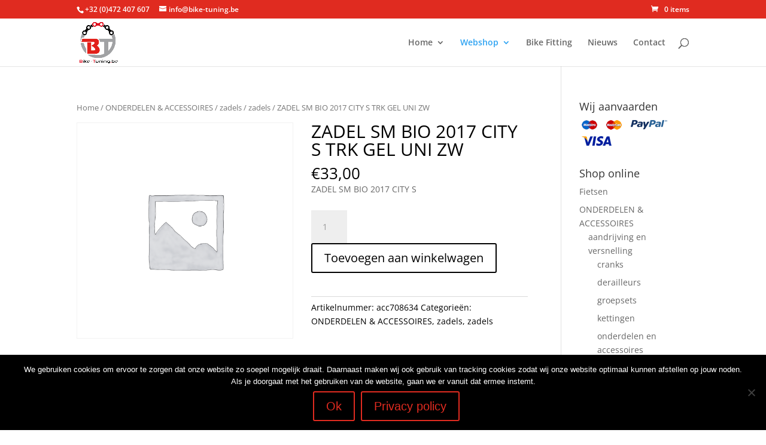

--- FILE ---
content_type: application/javascript
request_url: https://bike-tuning.be/wp-content/plugins/woocommerce-product-search/js/product-search.min.js?ver=2.10.0
body_size: 5484
content:
/*!
 * product-search.js
 *
 * Copyright (c) "kento" Karim Rahimpur www.itthinx.com
 *
 * This code is provided subject to the license granted.
 * Unauthorized use and distribution is prohibited.
 * See COPYRIGHT.txt and LICENSE.txt
 *
 * This code is distributed in the hope that it will be useful,
 * but WITHOUT ANY WARRANTY; without even the implied warranty of
 * MERCHANTABILITY or FITNESS FOR A PARTICULAR PURPOSE.
 *
 * This header and all notices must be kept intact.
 *
 * @author itthinx
 * @package woocommerce-product-search
 * @since 1.0.0
 */
;var ixwps={doPost:true,blinkerTimeouts:[],blinkerTimeout:5000,xhr:null};(function(a){ixwps.inhibitEnter=function(b){a("#"+b).keydown(function(c){if(c.keyCode==13){c.preventDefault();return false}})};ixwps.dynamicFocus=function(d,c){var e=a("#"+d),b=a("#"+c);e.focusout(function(g){var f=a(this);setTimeout(function(){var h=(f.find(":focus").length>0);if(!h){b.hide()}},100)});e.focusin(function(h){var g=a(this),f=g.find("input.product-search-field");if(f.length>0){if(a(f[0]).val().length==0){b.html("")}}b.show()})};ixwps.navigate=function(c,b){a("#"+c).keydown(function(m){var h=0,g=false,k=false;switch(m.keyCode){case 37:break;case 39:break;case 38:h=-1;break;case 40:h=1;break;case 13:g=true;break;case 27:k=true;break}if(h!=0){var d=a("#"+b).find(".entry"),l=a("#"+b+" .entry.active").index();if(d.length>0){if(l>=0){a(d[l]).removeClass("active")}l+=h;if(l<0){l=d.length-1}else{if(l>=d.length){l=0}}a(d[l]).addClass("active")}m.preventDefault();return false}if(g){var d=a("#"+b).find(".entry"),l=a("#"+b+" .entry.active").index();if((l>=0)&&(l<d.length)){var j=a(d[l]).find("a").get(0);if(typeof j!=="undefined"){var f=a(j).attr("href");if(typeof f!=="undefined"){m.preventDefault();ixwps.doPost=false;document.location=f;return false}}}}if(k){var d=a("#"+b).find(".entry"),l=a("#"+b+" .entry.active").index();if(d.length>0){if(l>=0){a(d[l]).removeClass("active")}}m.preventDefault();return false}})};ixwps.autoAdjust=function(d,c){var e=a("#"+d),b=a("#"+c);b.on("adjustWidth",function(g){g.stopPropagation();var f=e.outerWidth()-(b.outerWidth()-b.innerWidth());b.width(f)})};ixwps.productSearch=function(h,g,c,b,j,i){if(!ixwps.doPost){return}if(typeof i==="undefined"){i={}}var k=a("#"+c),e=a("#"+h),d=ixwps.blinkerTimeout;if(typeof i.blinkerTimeout!=="undefined"){d=i.blinkerTimeout}j=a.trim(j);if(j!=""){e.addClass("blinker");if(d>0){ixwps.blinkerTimeouts["#"+h]=setTimeout(function(){e.removeClass("blinker")},d)}var f={action:"product_search","product-search":1,"product-query":j};if(typeof i.lang!=="undefined"){f.lang=i.lang}a("#"+h).parent().find(".product-search-field-clear").hide();if(ixwps.xhr!==null){ixwps.xhr.abort()}ixwps.xhr=a.post(b,f,function(p){ixwps.xhr=null;var q="";if((p!==null)&&(p.length>0)){var v=null,n=true,u=true,t=true,m=true,o=true;if(typeof i.product_thumbnails!=="undefined"){n=i.product_thumbnails}if(typeof i.show_description!=="undefined"){u=i.show_description}if(typeof i.show_price!=="undefined"){t=i.show_price}if(typeof i.show_add_to_cart!=="undefined"){m=i.show_add_to_cart}if(typeof i.show_more!=="undefined"){o=i.show_more}q+='<table class="search-results">';for(var w in p){var s="";if(v!=p[w].type){v=p[w].type;s="first"}q+='<tr class="entry '+p[w].type+" "+s+'">';if(n&&v!="s_product_cat"&&v!="s_more"){q+='<td class="product-image">';q+='<a href="'+p[w].url+'" title="'+p[w].title+'">';if(typeof p[w].thumbnail!=="undefined"){var l="",x="",r="";if(typeof p[w].thumbnail_alt!=="undefined"){r=' alt="'+p[w].thumbnail_alt+'" '}if(typeof p[w].thumbnail_width!=="undefined"){l=' width="'+p[w].thumbnail_width+'" '}if(typeof p[w].thumbnail_height!=="undefined"){x=' height="'+p[w].thumbnail_height+'" '}q+='<img class="thumbnail" src="'+p[w].thumbnail+'" '+r+l+x+"/>"}q+="</a>";q+="</td>"}switch(v){case"s_more":if(o){q+='<td class="more-info" colspan="2">';q+='<a href="'+p[w].url+'" title="'+p[w].a_title+'">';q+='<span class="title">'+p[w].title+"</span>";q+="</a>";q+="</td>"}break;case"s_product_cat":q+='<td class="category-info" colspan="2">';q+='<a href="'+p[w].url+'" title="'+p[w].title+'">';q+='<span class="title">'+p[w].title+"</span>";q+="</a>";q+="</td>";break;default:q+='<td class="product-info">';q+='<a href="'+p[w].url+'" title="'+p[w].title+'">';q+='<span class="title">'+p[w].title+"</span>";if(u){if(typeof p[w].description!=="undefined"){q+='<span class="description">'+p[w].description+"</span>"}}if(t){if(typeof p[w].price!=="undefined"){q+='<span class="price">'+p[w].price+"</span>"}}q+="</a>";if(m){if(typeof p[w].add_to_cart!=="undefined"){q+='<div class="wps_add_to_cart">'+p[w].add_to_cart+"</div>"}}q+="</td>"}q+="</tr>"}q+="</table>"}else{if(typeof i.no_results!=="undefined"){if(i.no_results.length>0){q+='<div class="no-results">';q+=i.no_results;q+="</div>"}}}k.show().html(q);ixwps.clickable(c);k.trigger("adjustWidth");e.removeClass("blinker");if(d>0){clearTimeout(ixwps.blinkerTimeouts["#"+h])}a("#"+h).parent().find(".product-search-field-clear").show()},"json")}else{k.hide().html("")}};ixwps.clickable=function(b){a("#"+b+" table.search-results tr").click(function(d){if(!a(d.target).hasClass("add_to_cart_button")){var c=a(this).find("a").attr("href");if(c){window.location=c}}});a("#"+b+" table.search-results tr").css("cursor","pointer")};a(document).ready(function(){a(".product-search-form input.product-search-field").prop("disabled",false);a(document).on("click",".product-search-form .product-search-field-clear",function(){var b=a(this).parent().find("input.product-search-field");if(b.length>0){b.trigger("clear");b.closest(".product-search").find(".product-search-results").html("");a(this).hide()}})})})(jQuery);